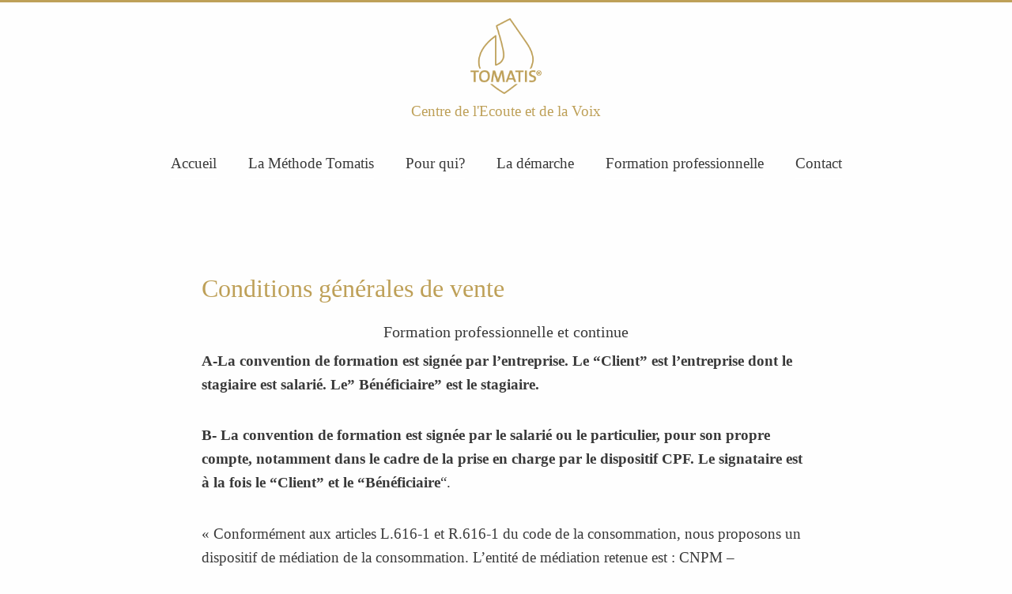

--- FILE ---
content_type: text/html; charset=UTF-8
request_url: https://www.tomatisparis.com/fr/conditions-generales-de-vente/
body_size: 12135
content:
<!DOCTYPE html>
<html class="no-js" lang="fr-FR">
	<head>
		<meta charset="UTF-8">
		<meta http-equiv="x-ua-compatible" content="ie=edge">
		<meta name="viewport" content="width=device-width, initial-scale=1.0">
		<title>Conditions générales de vente - Centre Tomatis Paris : Centre Tomatis Paris</title>

		<meta name='robots' content='index, follow, max-image-preview:large, max-snippet:-1, max-video-preview:-1' />

	<!-- This site is optimized with the Yoast SEO plugin v23.3 - https://yoast.com/wordpress/plugins/seo/ -->
	<link rel="canonical" href="https://www.tomatisparis.com/fr/conditions-generales-de-vente/" />
	<meta property="og:locale" content="fr_FR" />
	<meta property="og:type" content="article" />
	<meta property="og:title" content="Conditions générales de vente - Centre Tomatis Paris" />
	<meta property="og:description" content="A-La convention de formation est signée par l&#8217;entreprise. Le &#8220;Client&#8221; est l&#8217;entreprise dont le stagiaire est salarié. Le&#8221; Bénéficiaire&#8221; est le stagiaire. B- La convention de formation est signée par le salarié ou le particulier, pour son propre compte, notamment dans le cadre de la prise en charge par le dispositif CPF. Le signataire est... Voir l&#039;article" />
	<meta property="og:url" content="https://www.tomatisparis.com/fr/conditions-generales-de-vente/" />
	<meta property="og:site_name" content="Centre Tomatis Paris" />
	<meta property="article:modified_time" content="2024-12-15T22:36:02+00:00" />
	<meta name="twitter:card" content="summary_large_image" />
	<meta name="twitter:label1" content="Durée de lecture estimée" />
	<meta name="twitter:data1" content="7 minutes" />
	<script type="application/ld+json" class="yoast-schema-graph">{"@context":"https://schema.org","@graph":[{"@type":"WebPage","@id":"https://www.tomatisparis.com/fr/conditions-generales-de-vente/","url":"https://www.tomatisparis.com/fr/conditions-generales-de-vente/","name":"Conditions générales de vente - Centre Tomatis Paris","isPartOf":{"@id":"https://www.tomatisparis.com/fr/#website"},"datePublished":"2021-12-02T13:55:04+00:00","dateModified":"2024-12-15T22:36:02+00:00","breadcrumb":{"@id":"https://www.tomatisparis.com/fr/conditions-generales-de-vente/#breadcrumb"},"inLanguage":"fr-FR","potentialAction":[{"@type":"ReadAction","target":["https://www.tomatisparis.com/fr/conditions-generales-de-vente/"]}]},{"@type":"BreadcrumbList","@id":"https://www.tomatisparis.com/fr/conditions-generales-de-vente/#breadcrumb","itemListElement":[{"@type":"ListItem","position":1,"name":"Home","item":"https://www.tomatisparis.com/fr/"},{"@type":"ListItem","position":2,"name":"Conditions générales de vente"}]},{"@type":"WebSite","@id":"https://www.tomatisparis.com/fr/#website","url":"https://www.tomatisparis.com/fr/","name":"Centre Tomatis Paris","description":"Centre de l&#039;Ecoute et de la Voix","potentialAction":[{"@type":"SearchAction","target":{"@type":"EntryPoint","urlTemplate":"https://www.tomatisparis.com/fr/?s={search_term_string}"},"query-input":"required name=search_term_string"}],"inLanguage":"fr-FR"}]}</script>
	<!-- / Yoast SEO plugin. -->


<link rel='dns-prefetch' href='//www.tomatisparis.com' />
<link rel='dns-prefetch' href='//api.tiles.mapbox.com' />
<link rel='stylesheet' id='wp-block-library-css' href='https://www.tomatisparis.com/wp-includes/css/dist/block-library/style.min.css' media='all' />
<style id='classic-theme-styles-inline-css' type='text/css'>
/*! This file is auto-generated */
.wp-block-button__link{color:#fff;background-color:#32373c;border-radius:9999px;box-shadow:none;text-decoration:none;padding:calc(.667em + 2px) calc(1.333em + 2px);font-size:1.125em}.wp-block-file__button{background:#32373c;color:#fff;text-decoration:none}
</style>
<style id='global-styles-inline-css' type='text/css'>
body{--wp--preset--color--black: #000000;--wp--preset--color--cyan-bluish-gray: #abb8c3;--wp--preset--color--white: #ffffff;--wp--preset--color--pale-pink: #f78da7;--wp--preset--color--vivid-red: #cf2e2e;--wp--preset--color--luminous-vivid-orange: #ff6900;--wp--preset--color--luminous-vivid-amber: #fcb900;--wp--preset--color--light-green-cyan: #7bdcb5;--wp--preset--color--vivid-green-cyan: #00d084;--wp--preset--color--pale-cyan-blue: #8ed1fc;--wp--preset--color--vivid-cyan-blue: #0693e3;--wp--preset--color--vivid-purple: #9b51e0;--wp--preset--gradient--vivid-cyan-blue-to-vivid-purple: linear-gradient(135deg,rgba(6,147,227,1) 0%,rgb(155,81,224) 100%);--wp--preset--gradient--light-green-cyan-to-vivid-green-cyan: linear-gradient(135deg,rgb(122,220,180) 0%,rgb(0,208,130) 100%);--wp--preset--gradient--luminous-vivid-amber-to-luminous-vivid-orange: linear-gradient(135deg,rgba(252,185,0,1) 0%,rgba(255,105,0,1) 100%);--wp--preset--gradient--luminous-vivid-orange-to-vivid-red: linear-gradient(135deg,rgba(255,105,0,1) 0%,rgb(207,46,46) 100%);--wp--preset--gradient--very-light-gray-to-cyan-bluish-gray: linear-gradient(135deg,rgb(238,238,238) 0%,rgb(169,184,195) 100%);--wp--preset--gradient--cool-to-warm-spectrum: linear-gradient(135deg,rgb(74,234,220) 0%,rgb(151,120,209) 20%,rgb(207,42,186) 40%,rgb(238,44,130) 60%,rgb(251,105,98) 80%,rgb(254,248,76) 100%);--wp--preset--gradient--blush-light-purple: linear-gradient(135deg,rgb(255,206,236) 0%,rgb(152,150,240) 100%);--wp--preset--gradient--blush-bordeaux: linear-gradient(135deg,rgb(254,205,165) 0%,rgb(254,45,45) 50%,rgb(107,0,62) 100%);--wp--preset--gradient--luminous-dusk: linear-gradient(135deg,rgb(255,203,112) 0%,rgb(199,81,192) 50%,rgb(65,88,208) 100%);--wp--preset--gradient--pale-ocean: linear-gradient(135deg,rgb(255,245,203) 0%,rgb(182,227,212) 50%,rgb(51,167,181) 100%);--wp--preset--gradient--electric-grass: linear-gradient(135deg,rgb(202,248,128) 0%,rgb(113,206,126) 100%);--wp--preset--gradient--midnight: linear-gradient(135deg,rgb(2,3,129) 0%,rgb(40,116,252) 100%);--wp--preset--font-size--small: 13px;--wp--preset--font-size--medium: 20px;--wp--preset--font-size--large: 36px;--wp--preset--font-size--x-large: 42px;--wp--preset--spacing--20: 0.44rem;--wp--preset--spacing--30: 0.67rem;--wp--preset--spacing--40: 1rem;--wp--preset--spacing--50: 1.5rem;--wp--preset--spacing--60: 2.25rem;--wp--preset--spacing--70: 3.38rem;--wp--preset--spacing--80: 5.06rem;--wp--preset--shadow--natural: 6px 6px 9px rgba(0, 0, 0, 0.2);--wp--preset--shadow--deep: 12px 12px 50px rgba(0, 0, 0, 0.4);--wp--preset--shadow--sharp: 6px 6px 0px rgba(0, 0, 0, 0.2);--wp--preset--shadow--outlined: 6px 6px 0px -3px rgba(255, 255, 255, 1), 6px 6px rgba(0, 0, 0, 1);--wp--preset--shadow--crisp: 6px 6px 0px rgba(0, 0, 0, 1);}:where(.is-layout-flex){gap: 0.5em;}:where(.is-layout-grid){gap: 0.5em;}body .is-layout-flex{display: flex;}body .is-layout-flex{flex-wrap: wrap;align-items: center;}body .is-layout-flex > *{margin: 0;}body .is-layout-grid{display: grid;}body .is-layout-grid > *{margin: 0;}:where(.wp-block-columns.is-layout-flex){gap: 2em;}:where(.wp-block-columns.is-layout-grid){gap: 2em;}:where(.wp-block-post-template.is-layout-flex){gap: 1.25em;}:where(.wp-block-post-template.is-layout-grid){gap: 1.25em;}.has-black-color{color: var(--wp--preset--color--black) !important;}.has-cyan-bluish-gray-color{color: var(--wp--preset--color--cyan-bluish-gray) !important;}.has-white-color{color: var(--wp--preset--color--white) !important;}.has-pale-pink-color{color: var(--wp--preset--color--pale-pink) !important;}.has-vivid-red-color{color: var(--wp--preset--color--vivid-red) !important;}.has-luminous-vivid-orange-color{color: var(--wp--preset--color--luminous-vivid-orange) !important;}.has-luminous-vivid-amber-color{color: var(--wp--preset--color--luminous-vivid-amber) !important;}.has-light-green-cyan-color{color: var(--wp--preset--color--light-green-cyan) !important;}.has-vivid-green-cyan-color{color: var(--wp--preset--color--vivid-green-cyan) !important;}.has-pale-cyan-blue-color{color: var(--wp--preset--color--pale-cyan-blue) !important;}.has-vivid-cyan-blue-color{color: var(--wp--preset--color--vivid-cyan-blue) !important;}.has-vivid-purple-color{color: var(--wp--preset--color--vivid-purple) !important;}.has-black-background-color{background-color: var(--wp--preset--color--black) !important;}.has-cyan-bluish-gray-background-color{background-color: var(--wp--preset--color--cyan-bluish-gray) !important;}.has-white-background-color{background-color: var(--wp--preset--color--white) !important;}.has-pale-pink-background-color{background-color: var(--wp--preset--color--pale-pink) !important;}.has-vivid-red-background-color{background-color: var(--wp--preset--color--vivid-red) !important;}.has-luminous-vivid-orange-background-color{background-color: var(--wp--preset--color--luminous-vivid-orange) !important;}.has-luminous-vivid-amber-background-color{background-color: var(--wp--preset--color--luminous-vivid-amber) !important;}.has-light-green-cyan-background-color{background-color: var(--wp--preset--color--light-green-cyan) !important;}.has-vivid-green-cyan-background-color{background-color: var(--wp--preset--color--vivid-green-cyan) !important;}.has-pale-cyan-blue-background-color{background-color: var(--wp--preset--color--pale-cyan-blue) !important;}.has-vivid-cyan-blue-background-color{background-color: var(--wp--preset--color--vivid-cyan-blue) !important;}.has-vivid-purple-background-color{background-color: var(--wp--preset--color--vivid-purple) !important;}.has-black-border-color{border-color: var(--wp--preset--color--black) !important;}.has-cyan-bluish-gray-border-color{border-color: var(--wp--preset--color--cyan-bluish-gray) !important;}.has-white-border-color{border-color: var(--wp--preset--color--white) !important;}.has-pale-pink-border-color{border-color: var(--wp--preset--color--pale-pink) !important;}.has-vivid-red-border-color{border-color: var(--wp--preset--color--vivid-red) !important;}.has-luminous-vivid-orange-border-color{border-color: var(--wp--preset--color--luminous-vivid-orange) !important;}.has-luminous-vivid-amber-border-color{border-color: var(--wp--preset--color--luminous-vivid-amber) !important;}.has-light-green-cyan-border-color{border-color: var(--wp--preset--color--light-green-cyan) !important;}.has-vivid-green-cyan-border-color{border-color: var(--wp--preset--color--vivid-green-cyan) !important;}.has-pale-cyan-blue-border-color{border-color: var(--wp--preset--color--pale-cyan-blue) !important;}.has-vivid-cyan-blue-border-color{border-color: var(--wp--preset--color--vivid-cyan-blue) !important;}.has-vivid-purple-border-color{border-color: var(--wp--preset--color--vivid-purple) !important;}.has-vivid-cyan-blue-to-vivid-purple-gradient-background{background: var(--wp--preset--gradient--vivid-cyan-blue-to-vivid-purple) !important;}.has-light-green-cyan-to-vivid-green-cyan-gradient-background{background: var(--wp--preset--gradient--light-green-cyan-to-vivid-green-cyan) !important;}.has-luminous-vivid-amber-to-luminous-vivid-orange-gradient-background{background: var(--wp--preset--gradient--luminous-vivid-amber-to-luminous-vivid-orange) !important;}.has-luminous-vivid-orange-to-vivid-red-gradient-background{background: var(--wp--preset--gradient--luminous-vivid-orange-to-vivid-red) !important;}.has-very-light-gray-to-cyan-bluish-gray-gradient-background{background: var(--wp--preset--gradient--very-light-gray-to-cyan-bluish-gray) !important;}.has-cool-to-warm-spectrum-gradient-background{background: var(--wp--preset--gradient--cool-to-warm-spectrum) !important;}.has-blush-light-purple-gradient-background{background: var(--wp--preset--gradient--blush-light-purple) !important;}.has-blush-bordeaux-gradient-background{background: var(--wp--preset--gradient--blush-bordeaux) !important;}.has-luminous-dusk-gradient-background{background: var(--wp--preset--gradient--luminous-dusk) !important;}.has-pale-ocean-gradient-background{background: var(--wp--preset--gradient--pale-ocean) !important;}.has-electric-grass-gradient-background{background: var(--wp--preset--gradient--electric-grass) !important;}.has-midnight-gradient-background{background: var(--wp--preset--gradient--midnight) !important;}.has-small-font-size{font-size: var(--wp--preset--font-size--small) !important;}.has-medium-font-size{font-size: var(--wp--preset--font-size--medium) !important;}.has-large-font-size{font-size: var(--wp--preset--font-size--large) !important;}.has-x-large-font-size{font-size: var(--wp--preset--font-size--x-large) !important;}
.wp-block-navigation a:where(:not(.wp-element-button)){color: inherit;}
:where(.wp-block-post-template.is-layout-flex){gap: 1.25em;}:where(.wp-block-post-template.is-layout-grid){gap: 1.25em;}
:where(.wp-block-columns.is-layout-flex){gap: 2em;}:where(.wp-block-columns.is-layout-grid){gap: 2em;}
.wp-block-pullquote{font-size: 1.5em;line-height: 1.6;}
</style>
<link rel='stylesheet' id='tomatisparis-css' href='https://www.tomatisparis.com/wp-content/themes/tomatisparis/style.css' media='all' />
<link rel='stylesheet' id='mapbox-css' href='https://api.tiles.mapbox.com/mapbox-gl-js/v0.53.0/mapbox-gl.css' media='all' />
<link rel="https://api.w.org/" href="https://www.tomatisparis.com/wp-json/" /><link rel="alternate" type="application/json" href="https://www.tomatisparis.com/wp-json/wp/v2/pages/243" /><link rel="alternate" type="application/json+oembed" href="https://www.tomatisparis.com/wp-json/oembed/1.0/embed?url=https%3A%2F%2Fwww.tomatisparis.com%2Ffr%2Fconditions-generales-de-vente%2F" />
<link rel="alternate" type="text/xml+oembed" href="https://www.tomatisparis.com/wp-json/oembed/1.0/embed?url=https%3A%2F%2Fwww.tomatisparis.com%2Ffr%2Fconditions-generales-de-vente%2F&#038;format=xml" />
<!-- Analytics by WP Statistics v14.9.4 - https://wp-statistics.com/ -->

		<link rel="apple-touch-icon-precomposed" sizes="57x57" href="https://www.tomatisparis.com/wp-content/themes/tomatisparis/g/apple-touch-icon-57x57.png">
		<link rel="apple-touch-icon-precomposed" sizes="114x114" href="https://www.tomatisparis.com/wp-content/themes/tomatisparis/g/apple-touch-icon-114x114.png">
		<link rel="apple-touch-icon-precomposed" sizes="72x72" href="https://www.tomatisparis.com/wp-content/themes/tomatisparis/g/apple-touch-icon-72x72.png">
		<link rel="apple-touch-icon-precomposed" sizes="144x144" href="https://www.tomatisparis.com/wp-content/themes/tomatisparis/g/apple-touch-icon-144x144.png">
		<link rel="apple-touch-icon-precomposed" sizes="60x60" href="https://www.tomatisparis.com/wp-content/themes/tomatisparis/g/apple-touch-icon-60x60.png">
		<link rel="apple-touch-icon-precomposed" sizes="120x120" href="https://www.tomatisparis.com/wp-content/themes/tomatisparis/g/apple-touch-icon-120x120.png">
		<link rel="apple-touch-icon-precomposed" sizes="76x76" href="https://www.tomatisparis.com/wp-content/themes/tomatisparis/g/apple-touch-icon-76x76.png">
		<link rel="apple-touch-icon-precomposed" sizes="152x152" href="https://www.tomatisparis.com/wp-content/themes/tomatisparis/g/apple-touch-icon-152x152.png">
		<link rel="icon" type="image/png" href="https://www.tomatisparis.com/wp-content/themes/tomatisparis/g/favicon-196x196.png" sizes="196x196">
		<link rel="icon" type="image/png" href="https://www.tomatisparis.com/wp-content/themes/tomatisparis/g/favicon-96x96.png" sizes="96x96">
		<link rel="icon" type="image/png" href="https://www.tomatisparis.com/wp-content/themes/tomatisparis/g/favicon-32x32.png" sizes="32x32">
		<link rel="icon" type="image/png" href="https://www.tomatisparis.com/wp-content/themes/tomatisparis/g/favicon-16x16.png" sizes="16x16">
		<link rel="icon" type="image/png" href="https://www.tomatisparis.com/wp-content/themes/tomatisparis/g/favicon-128.png" sizes="128x128">
		<meta name="application-name" content="&nbsp;">
		<meta name="msapplication-TileColor" content="#FFFFFF">
		<meta name="msapplication-TileImage" content="https://www.tomatisparis.com/wp-content/themes/tomatisparis/g/mstile-144x144.png">
		<meta name="msapplication-square70x70logo" content="https://www.tomatisparis.com/wp-content/themes/tomatisparis/g/mstile-70x70.png">
		<meta name="msapplication-square150x150logo" content="https://www.tomatisparis.com/wp-content/themes/tomatisparis/g/mstile-150x150.png">
		<meta name="msapplication-wide310x150logo" content="https://www.tomatisparis.com/wp-content/themes/tomatisparis/g/mstile-310x150.png">
		<meta name="msapplication-square310x310logo" content="https://www.tomatisparis.com/wp-content/themes/tomatisparis/g/mstile-310x310.png">

	</head>
	<body class="page-template-default page page-id-243 conditions-generales-de-vente">
		<header id="siteheader" role="banner">
													<div class="row">
				<div class="small-12 columns">
					<h1 id="logo"><a href="https://www.tomatisparis.com/fr">Centre Tomatis Paris</a></h1>
					<h2 id="claim">Centre de l&#039;Ecoute et de la Voix</h2>
				</div>
				<div class="small-12 columns">
					<nav id="mainnav">
						<ul><li id="menu-item-92" class="menu-item menu-item-type-custom menu-item-object-custom menu-item-92"><a href="/">Accueil</a></li>
<li id="menu-item-55" class="menu-item menu-item-type-post_type menu-item-object-page menu-item-55"><a href="https://www.tomatisparis.com/fr/la-methode-tomatis/">La Méthode Tomatis</a></li>
<li id="menu-item-54" class="menu-item menu-item-type-post_type menu-item-object-page menu-item-54"><a href="https://www.tomatisparis.com/fr/pour-qui/">Pour qui?</a></li>
<li id="menu-item-53" class="menu-item menu-item-type-post_type menu-item-object-page menu-item-53"><a href="https://www.tomatisparis.com/fr/la-demarche/">La démarche</a></li>
<li id="menu-item-52" class="menu-item menu-item-type-post_type menu-item-object-page menu-item-52"><a href="https://www.tomatisparis.com/fr/formation-professionnelle-et-entreprises/">Formation professionnelle</a></li>
<li id="menu-item-58" class="menu-item menu-item-type-custom menu-item-object-custom menu-item-58"><a href="#contact">Contact</a></li>
</ul>					</nav>
				</div>
			</div>
		</header><section class="articlecolumn">
	<div class="row">
						<div class="small-12 medium-10 medium-offset-1 large-8 large-offset-2 columns">
				<h2>Conditions générales de vente</h2>
			<h4 class="text-center">Formation professionnelle et continue</h4>							<article id="post-243" class="post-243 page type-page status-publish hentry">
					<p class="p1"><b>A-La convention de formation est signée par l&#8217;entreprise. Le &#8220;Client&#8221; est l&#8217;entreprise dont le stagiaire est salarié. Le&#8221; Bénéficiaire&#8221; est le stagiaire.</b></p>
<p class="p1"><b>B- La convention de formation est signée par le salarié ou le particulier, pour son propre compte, notamment dans le cadre de la prise en charge par le dispositif CPF. Le signataire est à la fois le &#8220;Client&#8221; et le &#8220;Bénéficiaire</b>&#8220;.</p>
<p>« Conformément aux articles L.616-1 et R.616-1 du code de la consommation, nous proposons un dispositif de médiation de la consommation. L&#8217;entité de médiation retenue est : CNPM &#8211; MEDIATION DE LA CONSOMMATION. En cas de litige, vous pouvez déposer votre réclamation sur son site : <a href="https://cnpm-mediation-consommation.eu/">https://cnpm-mediation-consommation.eu</a> ou par voie postale en écrivant à CNPM &#8211; MEDIATION &#8211; CONSOMMATION &#8211; 27 avenue de la libération &#8211; 42400 Saint-Chamond »</p>
<p class="p3"><b>1. Modalités de passation de commande par le Client</b></p>
<p class="p1">L’offre est réputée acceptée dès réception par le Centre de l&#8217;Ecoute et de la Voix/ Centre Tomatis (C.E.V.), du devis ou du bon de commande signé par le Client ou tout représentant dûment habilité du Client.</p>
<p class="p1">La signature du devis ou du bon de commande implique la connaissance et l’acceptation des présentes conditions.<span class="Apple-converted-space"> </span></p>
<p class="p1">Elle équivaut à une <b>commande ferme et définitive.</b></p>
<p class="p1">Une convention de formation est alors établie et signée par les deux parties .</p>
<p class="p3"><b>2. Conditions de paiement</b></p>
<p class="p1">Le règlement d&#8217;un acompte de 30 % du montant total de la formation s’effectue par chèque ou par virement, net de tout escompte, à réception de la facture pro forma, émise avec la convention.</p>
<p class="p1">Pour les formations courtes (stages de 2,3 ou 5 jours), le solde, net de tout escompte, devra être réglé à réception de la facture et au plus tard au début de la formation.</p>
<p class="p1">Pour les formations longues constituées de différents modules (parcours longs ou &#8220;sur mesure&#8221;),<span class="Apple-converted-space">  </span>le solde, net de tout escompte, sera réglé par module, à réception de la facture portant sur le module et au plus tard au début du module.</p>
<p class="p1">A défaut de paiement du solde au début de la formation ou du module, l&#8217;inscription du stagiaire pourra être suspendue.</p>
<p class="p1">En cas de paiement par un OPCO, le règlement pourra exceptionnellement se faire à la fin de chaque module de formation ou encore à la fin de la formation.</p>
<p class="p3"><b>3</b>. <b>Formation intra-entreprise</b></p>
<p class="p6">Le Client se charge de fournir le local et le matériel ( hors matériel Tomatis®) nécessaires au bon déroulement de la formation et d’en financer la location éventuelle.</p>
<p class="p6">Le Client prend en charge les frais d&#8217;acheminement du matériel Tomatis® et les frais de déplacement et le cas échéant les frais d’hébergement complet du formateur. Le Client verse une caution pour garantir l&#8217;intégrité du matériel qui lui est confié contre les dommages ou la perte éventuels.</p>
<p class="p1"><b>4.</b> <b>Annulation</b></p>
<p class="p3"><b>Dans le cas où le Client décide d’annuler ou d’interrompre l’intervention du Centre de l’Ecoute et de la Voix, celui-ci facturera une indemnité compensatrice pour dépenses engagées</b>:</p>
<p class="p3">&#8211; égale à l&#8217;acompte de 30% en cas d&#8217;annulation plus de 30 jours avant le début de la formation.</p>
<p class="p3">&#8211; égale à 75% de la facture correspondant aux journées de formation supprimées, en cas d&#8217;annulation entre 30 jours avant la date de début de la formation et cette date de début.</p>
<p class="p3">&#8211; égale à 100% de la facture correspondant aux journées supprimées en cas d&#8217;annulation d&#8217;une formation courte commencée (2, 3 ou 5 jours).</p>
<p class="p3"><span class="Apple-converted-space"> </span>&#8211; à 100% de la facture correspondant au module commencé et, le cas échéant, à 75% de la facture correspondant aux modules suivants supprimés, dans le cas d&#8217;une annulation en cours de module, pour une formation longue (Parcours longs ou &#8220;sur mesure&#8221;).</p>
<p class="p3">L&#8217;indemnité compensatrice sera facturée directement au client et prise en charge par celui-ci.</p>
<p class="p3">Tout rendez-vous (coaching, cours) annulé moins de 48 heures à l’avance par le client donnera lieu à la facturation d&#8217;une indemnité compensatrice égale à 80% du montant<span class="Apple-converted-space">  </span>du cours.</p>
<p class="p3">Au cas où l’intervenant du Centre de l’Ecoute et de la Voix serait dans l’impossibilité d’assurer son intervention à la date prévue, le Centre de l’Ecoute et de la Voix s’engage à remplacer cette intervention à une date convenue avec le Client.</p>
<p class="p3">En cas d’annulation de la formation du fait du Centre de l’Ecoute et de la Voix :</p>
<ul class="ul1">
<li class="li3">soit un accord peut être trouvé entre les parties pour reporter la formation dans le semestre qui suit l’inscription,</li>
<li class="li3">soit les sommes versées à titre d’acompte seront intégralement restituées.</li>
</ul>
<p class="p1"><b>5. Prise en charge et règlement par un O.P.C.O.</b></p>
<p class="p3">Il appartient au Client, signataire de la convention de formation, de se charger de la demande de prise en charge par l&#8217;OPCO dont il dépend et de s&#8217;assurer de l&#8217;obtention de l&#8217;accord de prise en charge de l&#8217;OPCO avant le début de la formation.</p>
<p class="p3">Il appartient au Client de faire parvenir avec diligence tous les documents qui lui sont demandés par l&#8217;OPCO afin de déclencher le paiement de la formation.</p>
<p class="p3">En cas de paiement par un OPCO, le règlement pourra exceptionnellement se faire à la fin de chaque module de formation ou encore à la fin de la formation.</p>
<p class="p3">Si la prise en charge par l&#8217;OPCO n&#8217;est que partielle, la part restante sera facturée directement au Client.</p>
<p class="p3">Il appartient au Client de s’assurer du paiement intégral de la part prise en charge par l’OPCO dont il<span class="Apple-converted-space">  </span>dépend .<span class="Apple-converted-space"> </span></p>
<p class="p3">A défaut d’accord de règlement par l’O.P.C.O. dans les délais impartis, le Client sera tenu responsable du paiement.</p>
<p class="p1">En cas où une indemnité compensatrice serait due (annulation de tout ou partie d&#8217;une formation par le client), elle sera facturée directement au client et prise en charge par celui-ci.</p>
<p class="p1">6. <b>Propriété intellectuelle</b></p>
<p class="p1">Le C.E.V est seul titulaire des droits de propriété intellectuelle de l’ensemble des formations qu’elle propose à ses Clients. À cet effet, l’ensemble des contenus et supports pédagogiques quelle qu’en soit la forme (papier, électronique, numérique, orale, …) utilisés par le C.E.V. pour assurer les formations, demeurent la propriété exclusive du C.E.V. À ce titre ils ne peuvent faire l’objet, de la part du Client,<span class="Apple-converted-space">  </span>d’aucune utilisation, transformation, reproduction, exploitation non expressément autorisée au sein ou à l’extérieur de son entreprise sans accord exprès du C.E.V. En particulier, le Client s’interdit d’utiliser le contenu des formations pour former d’autres personnes que le(s) Bénéficiaire(s) et engage sa responsabilité sur le fondement des articles L. 122-4 et L. 335-2 et suivants du code de la propriété intellectuelle en cas de cession ou de communication non autorisée des contenus.</p>
<p class="p1">Toute reproduction, représentation, modification, publication, transmission, dénaturation, totale ou partielle des contenus de formations sont strictement interdites, et ce quels que soient le procédé et le support utilisés.</p>
<p class="p1">En tout état de cause, le C.E.V demeure propriétaire de ses outils, méthodes et savoir-faire développés antérieurement ou à l’occasion de l’exécution des prestations chez le Client.</p>
<p class="p1"><b>7.</b> <b>Confidentialité</b></p>
<p class="p1">Les parties s’engagent à garder confidentiels les informations et documents concernant l’autre partie de quelle que nature qu’ils soient, économiques, techniques ou commerciaux, auxquels elles pourraient avoir accès au cours de l’exécution du contrat ou à l’occasion des échanges intervenus antérieurement à la conclusion du contrat, notamment l’ensemble des informations figurant dans la proposition commerciale et financière transmise par le C.E.V.au Client. Le C.E.V. s’engage à ne pas communiquer à des tiers autres que ses sociétés affiliées, partenaires ou fournisseurs, les informations transmises par le Client, y compris les informations concernant les Bénéficiaires.</p>
<p class="p1"><b>8. Evaluation et examens</b></p>
<p class="p1">Le stagiaire s&#8217;engage à se soumettre aux évaluations et examens prévus dans sa formation.</p>
<p class="p1"><b>9. Démarche Qualité</b></p>
<p class="p1">Le Client et le Bénéficiaire s&#8217;engage à répondre aux évaluations (enquêtes, entretien, etc) des performances du C.E.V., faisant partie de sa Démarche Qualité.</p>
<p class="p1"><b>10. Communication</b></p>
<p class="p1">Le Client accepte d’être cité par le CEV comme client de ses offres de services.</p>
<p class="p1">Sous réserve du respect des dispositions de l’article 7, le CEV peut mentionner le nom du Client, son logo ainsi qu’une description objective de la nature des prestations, objet du contrat, dans ses listes de références</p>
<p class="p1">et propositions à l’attention de ses prospects et de sa clientèle notamment sur son site internet, réseaux sociaux, entretiens avec des tiers, communications à son personnel, documents internes de gestion prévisionnelle, rapport annuel à l&#8217;administration, sur la plate-forme DATADOCK et lors des audits de référencement QUALIOPI, ainsi qu’en cas de dispositions légales, réglementaires ou comptables l’exigeant.</p>
<p class="p1"><b>11. Protection des données à caractère personnel</b></p>
<p class="p1">En tant que responsable du traitement du fichier de son personnel, le Client s’engage à informer chaque Bénéficiaire que :</p>
<p class="p1">&#8211; des données à caractère personnel le concernant sont collectées et traitées par le C.E.V. aux fins de réalisation et de suivi de la formation ;</p>
<p class="p1">&#8211; le parcours de formation et le suivi des acquis des Bénéficiaires sont des données accessibles à ses services;</p>
<p class="p1">&#8211; conformément à la loi n° 78-17 du 6 janvier 1978, le Bénéficiaire dispose d’un droit d’accès, de modification, de rectification des données à caractère personnel le concernant et qu’à cette fin, une demande en ligne précisant l’identité et l’adresse électronique du requérant peut être adressée au C.E.V.</p>
<p class="p1">Le Client est responsable de la conservation et de la confidentialité de toutes les données qui concernent le Bénéficiaire et auxquelles il aura eu accès.</p>
<p class="p1"><b>12. Droit applicable &#8211; Attribution de compétence</b></p>
<p class="p1">Les présentes conditions générales sont régies par le droit français.</p>
<p class="p3">EN CAS DE LITIGE SURVENANT ENTRE LE CLIENT ET LE C.E.V. À L’OCCASION DE L’EXÉCUTION DU CONTRAT, IL SERA RECHERCHÉ UNE SOLUTION À L’AMIABLE ET, À DÉFAUT, LE RÈGLEMENT SERA DU RESSORT DU TRIBUNAL DE COMMERCE DE PARIS.</p>
<p class="p3">Màj 06 24</p>
									</article>
								</div>
	</div>
</section>
<section id="contact" data-magellan-target="contact">
    <div class="row">
        <div class="small-12 medium-10 medium-offset-1 large-6 large-offset-0 columns">
            <h2>Adresse</h2>
<p>Centre de l&#8217;Ecoute et de la Voix<br />
Siège Social : 120 rue Saint Charles<br />
75015  Paris</p>
<p class="p1">Accueil du public : 68 rue des Cévennes<br />
75015 Paris</p>
<p>Tél. : +33 (0)1 40 06 04 60</p>
        </div>
        <div class="small-12 medium-10 medium-offset-1 large-6 large-offset-0 columns">
            <h2>Contacts</h2>
<p>Le Centre Tomatis de Paris &#8211; Centre de l&#8217;Écoute et de la Voix est situé au coeur de Paris et facilement accessible.</p>
<p class="p1">Notre secrétariat téléphonique vous répond du lundi au vendredi, de 10 à 18 heures.<br />
Nous sommes à votre disposition pour toute information complémentaire et pour la prise de rendez-vous.</p>
            <div class="frm_forms " id="frm_form_3_container" >
<form enctype="multipart/form-data" method="post" class="frm-show-form " id="form_contact2" >
<div class="frm_form_fields ">
<fieldset>
<legend class="frm_hidden">Contact FR</legend>
<div class="frm_fields_container">
<input type="hidden" name="frm_action" value="create" />
<input type="hidden" name="form_id" value="3" />
<input type="hidden" name="frm_hide_fields_3" id="frm_hide_fields_3" value="" />
<input type="hidden" name="form_key" value="contact2" />
<input type="hidden" name="item_meta[0]" value="" />
<input type="hidden" id="frm_submit_entry_3" name="frm_submit_entry_3" value="54b85b3f79" /><input type="hidden" name="_wp_http_referer" value="/fr/conditions-generales-de-vente/" /><div id="frm_field_8_container" class="frm_form_field form-field  frm_required_field frm_top_container frm_full">
    <label for="field_qh4icy2" class="frm_primary_label">Prénom
        <span class="frm_required">*</span>
    </label>
    <input type="text" id="field_qh4icy2" name="item_meta[8]" value=""  data-reqmsg="Prénom cannot be blank." aria-required="true" data-invmsg="First Name is invalid" aria-invalid="false"  />
    
    
</div>
<div id="frm_field_9_container" class="frm_form_field form-field  frm_required_field frm_top_container frm_full">
    <label for="field_ocfup12" class="frm_primary_label">Nom de famille
        <span class="frm_required">*</span>
    </label>
    <input type="text" id="field_ocfup12" name="item_meta[9]" value=""  data-reqmsg="Nom de famille cannot be blank." aria-required="true" data-invmsg="Last Name is invalid" aria-invalid="false"  />
    
    
</div>
<div id="frm_field_10_container" class="frm_form_field form-field  frm_required_field frm_top_container frm_full">
    <label for="field_29yf4d2" class="frm_primary_label">Email
        <span class="frm_required">*</span>
    </label>
    <input type="email" id="field_29yf4d2" name="item_meta[10]" value=""  data-reqmsg="Email cannot be blank." aria-required="true" data-invmsg="Please enter a valid email address" aria-invalid="false"  />
    
    
</div>
<div id="frm_field_15_container" class="frm_form_field form-field  frm_required_field frm_top_container frm_full">
    <label for="field_5fal9" class="frm_primary_label">Téléphone
        <span class="frm_required">*</span>
    </label>
    <input type="text" id="field_5fal9" name="item_meta[15]" value=""  data-reqmsg="Téléphone cannot be blank." aria-required="true" data-invmsg="Phone is invalid" aria-invalid="false"  />
    
    
</div>
<div id="frm_field_13_container" class="frm_form_field form-field  frm_required_field frm_top_container frm_full">
    <label for="field_9jv0r12" class="frm_primary_label">Message
        <span class="frm_required">*</span>
    </label>
    <textarea name="item_meta[13]" id="field_9jv0r12" rows="5"  data-reqmsg="Message cannot be blank." aria-required="true" data-invmsg="Message est non valide" aria-invalid="false"  ></textarea>
    
    
</div>
	<input type="hidden" name="item_key" value="" />
				<div class="frm__652003314fe01">
				<label for="frm_email_3" >
					Si vous êtes un humain, ne remplissez pas ce champ.				</label>
				<input  id="frm_email_3" type="email" class="frm_verify" name="frm__652003314fe01" value=""  />
			</div>
		<div class="frm_submit">

<button class="frm_button_submit" type="submit"  >Send</button>

</div></div>
</fieldset>
</div>
</form>
</div>
        </div>
    </div>
</section>
<section id="logoblock">
    <div class="row">
    <div id="datadock" class="small-12 medium-6 columns">
            <h2><span>Datadock</span></h2>
        </div>
        <div id="qualiopi" class="small-12 medium-6 columns">
            <h2><span>Qualiopi</span></h2>
            <p>
                La certification qualité a été délivrée au titre de la catégorie suivante :<br />
                - Actions de formation
            </p>
        </div>
    </div>
</section>
<section id="map"></section>
<script src='https://api.tiles.mapbox.com/mapbox-gl-js/v0.53.0/mapbox-gl.js'></script>
<script>
    mapboxgl.accessToken =
        'pk.eyJ1IjoiY2FwdGFpbmFoYWIiLCJhIjoiY2pzc3N2Z3c3MHNjejQ5czlwdWRpcXY1dCJ9.xTop5sG14E_oALrjdY0Z6g';

    var map = new mapboxgl.Map({
        container: 'map',
        style: 'mapbox://styles/mapbox/light-v10',
        center: [2.2799057, 48.8413048],
        zoom: 14
    });

    map.scrollZoom.disable();

    var geojson = {
        type: 'FeatureCollection',
        features: [{
            type: 'Feature',
            geometry: {
                type: 'Point',
                coordinates: [2.2799057, 48.8413048]
            },
            properties: {
                title: 'Mapbox',
                description: 'Paris'
            }
        }]
    };

    geojson.features.forEach(function (marker) {
        var el = document.createElement('div');
        el.className = 'marker';
        new mapboxgl.Marker(el).setLngLat(marker.geometry.coordinates).addTo(map);
    });
</script><link rel='stylesheet' id='formidable-css' href='https://www.tomatisparis.com/wp-content/plugins/formidable/css/formidableforms.css' media='all' />
<script type="text/javascript" id="wp-statistics-tracker-js-extra">
/* <![CDATA[ */
var WP_Statistics_Tracker_Object = {"requestUrl":"https:\/\/www.tomatisparis.com\/wp-json\/wp-statistics\/v2","ajaxUrl":"https:\/\/www.tomatisparis.com\/wp-admin\/admin-ajax.php","hitParams":{"wp_statistics_hit":1,"source_type":"page","source_id":243,"search_query":"","page_uri":"L2ZyL2NvbmRpdGlvbnMtZ2VuZXJhbGVzLWRlLXZlbnRlLw==","signature":"792b28068ceca2ca7149b925e0453755","endpoint":"hit"},"onlineParams":{"wp_statistics_hit":1,"source_type":"page","source_id":243,"search_query":"","page_uri":"L2ZyL2NvbmRpdGlvbnMtZ2VuZXJhbGVzLWRlLXZlbnRlLw==","signature":"792b28068ceca2ca7149b925e0453755","endpoint":"online"},"option":{"userOnline":"1","consentLevel":"disabled","dntEnabled":false,"bypassAdBlockers":false,"isWpConsentApiActive":false,"trackAnonymously":false},"jsCheckTime":"60000"};
/* ]]> */
</script>
<script type="text/javascript" src="https://www.tomatisparis.com/wp-content/plugins/wp-statistics/assets/js/tracker.js" id="wp-statistics-tracker-js"></script>
<script type="text/javascript" src="https://www.tomatisparis.com/wp-content/themes/tomatisparis/bower_components/jquery/dist/jquery.min.js" id="jquery-js"></script>
<script type="text/javascript" src="https://www.tomatisparis.com/wp-content/themes/tomatisparis/bower_components/what-input/dist/what-input.min.js" id="what-input-js"></script>
<script type="text/javascript" src="https://www.tomatisparis.com/wp-content/themes/tomatisparis/bower_components/foundation-sites/dist/js/foundation.min.js" id="foundation-js"></script>
<script type="text/javascript" src="https://www.tomatisparis.com/wp-content/themes/tomatisparis/js/app.js" id="app-js"></script>
<script type="text/javascript" id="formidable-js-extra">
/* <![CDATA[ */
var frm_js = {"ajax_url":"https:\/\/www.tomatisparis.com\/wp-admin\/admin-ajax.php","images_url":"https:\/\/www.tomatisparis.com\/wp-content\/plugins\/formidable\/images","loading":"Chargement\u2026","remove":"Supprimer","offset":"4","nonce":"005779f996","id":"ID","no_results":"Aucun r\u00e9sultat","file_spam":"Ce fichier semble ind\u00e9sirable.","calc_error":"Il y a une erreur dans le calcul dans le champ avec cl\u00e9","empty_fields":"Veuillez remplir les champs obligatoires pr\u00e9c\u00e9dents avant de mettre un fichier en ligne.","focus_first_error":"1","include_alert_role":"1","include_resend_email":""};
/* ]]> */
</script>
<script type="text/javascript" src="https://www.tomatisparis.com/wp-content/plugins/formidable/js/frm.min.js" id="formidable-js"></script>
<script type="text/javascript">
(function() {
				var expirationDate = new Date();
				expirationDate.setTime( expirationDate.getTime() + 31536000 * 1000 );
				document.cookie = "pll_language=fr; expires=" + expirationDate.toUTCString() + "; path=/; secure; SameSite=Lax";
			}());

</script>
		<footer role="contentinfo">
			<p>
				Le Centre Tomatis - Centre de l'Ecoute et de la Voix (CEV) est agrée par Tomatis Developpement pour appliquer la <a href="www.tomatis.com">Méthode Tomatis</a>
			</p>
			<p>
				<a href="/fr/conditions-generales-de-vente/">Conditions générales de vente</a> /
				<a href="/fr/mentions-legales/">Mentions légales</a> /
				<a href="/fr/reglement-interieur/">Règlement intérieur</a> /
				<a target="_blank" href="/wp-content/uploads/2023/09/Certificat_F1439.pdf">Certificat Qualiopi</a>
			</p>
			<p>
				&copy; Tomatis Paris 2026. <a href="http://www.tomatisparis.com/"></a>
			</p>
		</footer>
	</body>
</html>


--- FILE ---
content_type: text/javascript
request_url: https://www.tomatisparis.com/wp-content/themes/tomatisparis/js/app.js
body_size: 897
content:
"use strict";$(document).foundation();var contactLinkHref=$("#menu-item-58 a");contactLinkHref.addClass("scroll").attr("data-speed","500"),function(){if("querySelector"in document&&"addEventListener"in window&&Array.prototype.forEach){var e=function e(t,n){var o=window.pageYOffset,r=t.offsetTop,a,i=(r-o)/(n/16),c,l=function e(){window.scrollBy(0,i),c()};c=i>=0?function e(){var t=window.pageYOffset;(t>=r-i||window.innerHeight+t>=document.body.offsetHeight)&&clearInterval(d)}:function e(){var t;window.pageYOffset<=(r||0)&&clearInterval(d)};var d=setInterval(l,16)},t=document.querySelectorAll(".scroll");[].forEach.call(t,function(t){t.addEventListener("click",function(n){n.preventDefault();var o=t.getAttribute("href"),r=document.querySelector(o),a=t.getAttribute("data-speed");r&&e(r,a||500)},!1)})}}(),$(document).ready(function(){$("#testimonalslider").length>0&&$("#testimonalslider").slick({slidesToShow:1,slidesToScroll:1,autoplay:!0,autoplaySpeed:4e3,fade:!0,dots:!1,arrows:!1})});